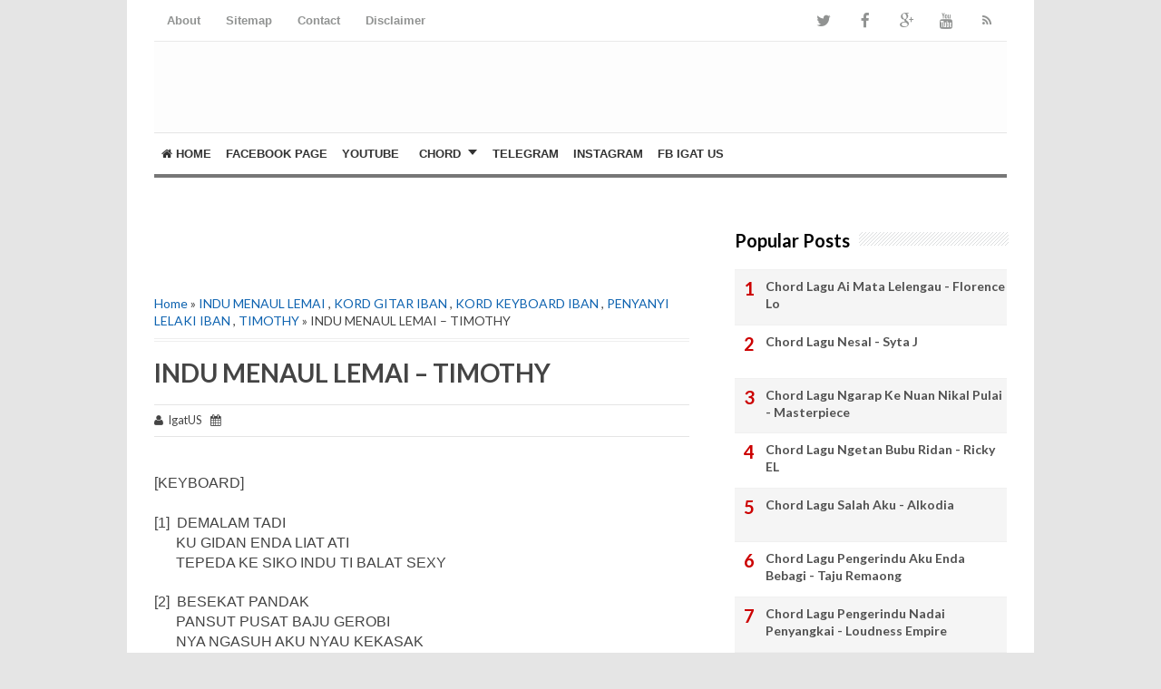

--- FILE ---
content_type: text/html; charset=utf-8
request_url: https://www.google.com/recaptcha/api2/aframe
body_size: 266
content:
<!DOCTYPE HTML><html><head><meta http-equiv="content-type" content="text/html; charset=UTF-8"></head><body><script nonce="d-IlLRtvtVhxbDfexrVJLw">/** Anti-fraud and anti-abuse applications only. See google.com/recaptcha */ try{var clients={'sodar':'https://pagead2.googlesyndication.com/pagead/sodar?'};window.addEventListener("message",function(a){try{if(a.source===window.parent){var b=JSON.parse(a.data);var c=clients[b['id']];if(c){var d=document.createElement('img');d.src=c+b['params']+'&rc='+(localStorage.getItem("rc::a")?sessionStorage.getItem("rc::b"):"");window.document.body.appendChild(d);sessionStorage.setItem("rc::e",parseInt(sessionStorage.getItem("rc::e")||0)+1);localStorage.setItem("rc::h",'1768896095108');}}}catch(b){}});window.parent.postMessage("_grecaptcha_ready", "*");}catch(b){}</script></body></html>